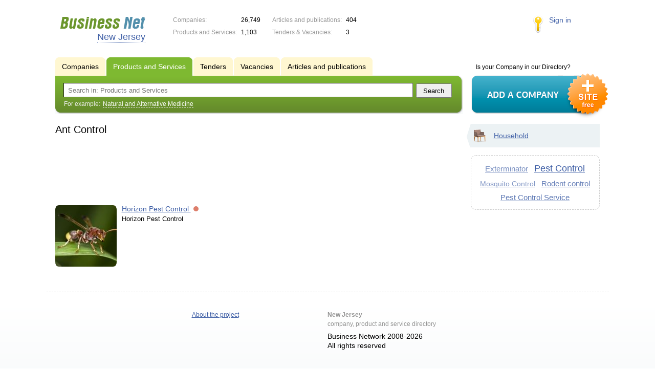

--- FILE ---
content_type: text/html; charset=utf-8
request_url: https://www.google.com/recaptcha/api2/aframe
body_size: 267
content:
<!DOCTYPE HTML><html><head><meta http-equiv="content-type" content="text/html; charset=UTF-8"></head><body><script nonce="UoOc3SM0zmS93exlAU6-ww">/** Anti-fraud and anti-abuse applications only. See google.com/recaptcha */ try{var clients={'sodar':'https://pagead2.googlesyndication.com/pagead/sodar?'};window.addEventListener("message",function(a){try{if(a.source===window.parent){var b=JSON.parse(a.data);var c=clients[b['id']];if(c){var d=document.createElement('img');d.src=c+b['params']+'&rc='+(localStorage.getItem("rc::a")?sessionStorage.getItem("rc::b"):"");window.document.body.appendChild(d);sessionStorage.setItem("rc::e",parseInt(sessionStorage.getItem("rc::e")||0)+1);localStorage.setItem("rc::h",'1768864571721');}}}catch(b){}});window.parent.postMessage("_grecaptcha_ready", "*");}catch(b){}</script></body></html>